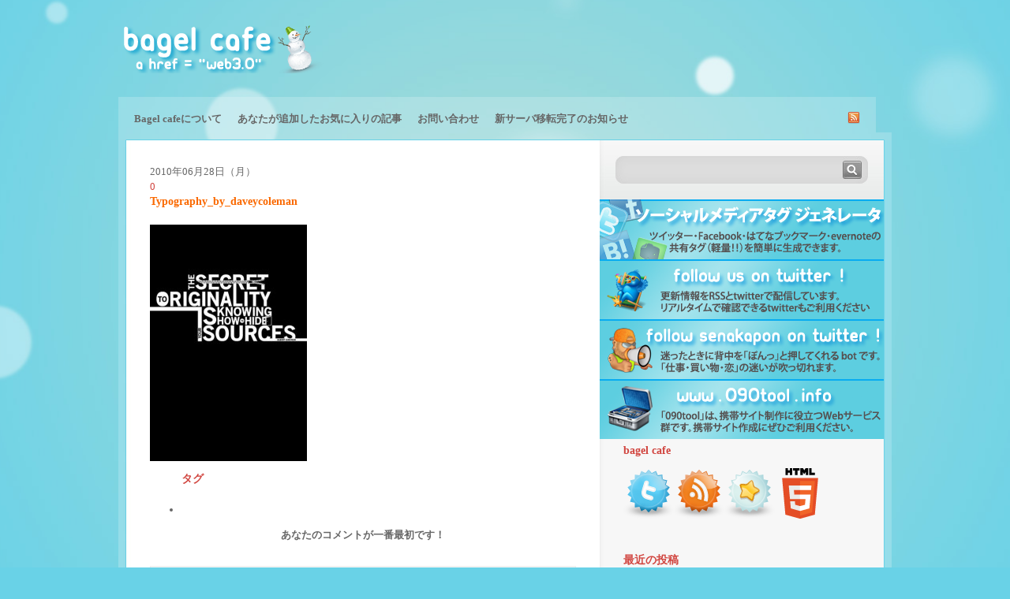

--- FILE ---
content_type: text/html; charset=UTF-8
request_url: https://www.bagel-cafe.info/2010/06/28/4250/typography_by_daveycoleman
body_size: 9158
content:
<!DOCTYPE html PUBLIC "-//W3C//DTD XHTML 1.0 Transitional//EN" "http://www.w3.org/TR/xhtml1/DTD/xhtml1-transitional.dtd">
<html xmlns="http://www.w3.org/1999/xhtml" xml:lang="en" lang="ja">
<head>
<meta http-equiv="Content-Type" content="text/html; charset=UTF-8" />
<!-- <link rel="stylesheet" href="https://www.bagel-cafe.info/wp-content/themes/glassical/style.css" type="text/css" media="screen" /> -->
<link rel="stylesheet" type="text/css" href="//www.bagel-cafe.info/wp-content/cache/wpfc-minified/99odiszs/f8xhx.css" media="screen"/>
<link rel="alternate" type="application/rss+xml" title="RSS 2.0" href="https://www.bagel-cafe.info/feed" />
<link rel="alternate" type="text/xml" title="RSS .92" href="https://www.bagel-cafe.info/feed/rss" />
<link rel="alternate" type="application/atom+xml" title="Atom 0.3" href="https://www.bagel-cafe.info/feed/atom" />
<link rel="pingback" href="https://www.bagel-cafe.info/xmlrpc.php" />
<link rel='archives' title='2012年6月' href='https://www.bagel-cafe.info/2012/06' />
<link rel='archives' title='2012年4月' href='https://www.bagel-cafe.info/2012/04' />
<link rel='archives' title='2012年3月' href='https://www.bagel-cafe.info/2012/03' />
<link rel='archives' title='2012年2月' href='https://www.bagel-cafe.info/2012/02' />
<link rel='archives' title='2012年1月' href='https://www.bagel-cafe.info/2012/01' />
<link rel='archives' title='2011年3月' href='https://www.bagel-cafe.info/2011/03' />
<link rel='archives' title='2011年2月' href='https://www.bagel-cafe.info/2011/02' />
<link rel='archives' title='2011年1月' href='https://www.bagel-cafe.info/2011/01' />
<link rel='archives' title='2010年12月' href='https://www.bagel-cafe.info/2010/12' />
<link rel='archives' title='2010年11月' href='https://www.bagel-cafe.info/2010/11' />
<link rel='archives' title='2010年10月' href='https://www.bagel-cafe.info/2010/10' />
<link rel='archives' title='2010年9月' href='https://www.bagel-cafe.info/2010/09' />
<link rel='archives' title='2010年8月' href='https://www.bagel-cafe.info/2010/08' />
<link rel='archives' title='2010年7月' href='https://www.bagel-cafe.info/2010/07' />
<link rel='archives' title='2010年6月' href='https://www.bagel-cafe.info/2010/06' />
<link rel='archives' title='2010年5月' href='https://www.bagel-cafe.info/2010/05' />
<link rel='archives' title='2010年4月' href='https://www.bagel-cafe.info/2010/04' />
<!-- All in One SEO 4.3.9 - aioseo.com -->
<title>Typography_by_daveycoleman | bagel cafe</title>
<meta name="robots" content="max-image-preview:large" />
<link rel="canonical" href="https://www.bagel-cafe.info/2010/06/28/4250/typography_by_daveycoleman" />
<meta name="generator" content="All in One SEO (AIOSEO) 4.3.9" />
<meta property="og:locale" content="ja_JP" />
<meta property="og:site_name" content="bagel cafe | webと海外webデザインの流行をキャッチ！できてるかな！？" />
<meta property="og:type" content="article" />
<meta property="og:title" content="Typography_by_daveycoleman | bagel cafe" />
<meta property="og:url" content="https://www.bagel-cafe.info/2010/06/28/4250/typography_by_daveycoleman" />
<meta property="article:published_time" content="2010-06-28T13:32:57+00:00" />
<meta property="article:modified_time" content="2010-06-28T13:32:57+00:00" />
<meta name="twitter:card" content="summary" />
<meta name="twitter:title" content="Typography_by_daveycoleman | bagel cafe" />
<script type="application/ld+json" class="aioseo-schema">
{"@context":"https:\/\/schema.org","@graph":[{"@type":"BreadcrumbList","@id":"https:\/\/www.bagel-cafe.info\/2010\/06\/28\/4250\/typography_by_daveycoleman#breadcrumblist","itemListElement":[{"@type":"ListItem","@id":"https:\/\/www.bagel-cafe.info\/#listItem","position":1,"item":{"@type":"WebPage","@id":"https:\/\/www.bagel-cafe.info\/","name":"\u30db\u30fc\u30e0","description":"web\u3068\u6d77\u5916web\u30c7\u30b6\u30a4\u30f3\u306e\u6d41\u884c\u3092\u30ad\u30e3\u30c3\u30c1\uff01\u3067\u304d\u3066\u308b\u304b\u306a\uff01\uff1f","url":"https:\/\/www.bagel-cafe.info\/"},"nextItem":"https:\/\/www.bagel-cafe.info\/2010\/06\/28\/4250\/typography_by_daveycoleman#listItem"},{"@type":"ListItem","@id":"https:\/\/www.bagel-cafe.info\/2010\/06\/28\/4250\/typography_by_daveycoleman#listItem","position":2,"item":{"@type":"WebPage","@id":"https:\/\/www.bagel-cafe.info\/2010\/06\/28\/4250\/typography_by_daveycoleman","name":"Typography_by_daveycoleman","url":"https:\/\/www.bagel-cafe.info\/2010\/06\/28\/4250\/typography_by_daveycoleman"},"previousItem":"https:\/\/www.bagel-cafe.info\/#listItem"}]},{"@type":"ItemPage","@id":"https:\/\/www.bagel-cafe.info\/2010\/06\/28\/4250\/typography_by_daveycoleman#itempage","url":"https:\/\/www.bagel-cafe.info\/2010\/06\/28\/4250\/typography_by_daveycoleman","name":"Typography_by_daveycoleman | bagel cafe","inLanguage":"ja","isPartOf":{"@id":"https:\/\/www.bagel-cafe.info\/#website"},"breadcrumb":{"@id":"https:\/\/www.bagel-cafe.info\/2010\/06\/28\/4250\/typography_by_daveycoleman#breadcrumblist"},"author":{"@id":"https:\/\/www.bagel-cafe.info\/author\/admin#author"},"creator":{"@id":"https:\/\/www.bagel-cafe.info\/author\/admin#author"},"datePublished":"2010-06-28T13:32:57+09:00","dateModified":"2010-06-28T13:32:57+09:00"},{"@type":"Organization","@id":"https:\/\/www.bagel-cafe.info\/#organization","name":"bagel cafe","url":"https:\/\/www.bagel-cafe.info\/"},{"@type":"Person","@id":"https:\/\/www.bagel-cafe.info\/author\/admin#author","url":"https:\/\/www.bagel-cafe.info\/author\/admin","name":"admin","image":{"@type":"ImageObject","@id":"https:\/\/www.bagel-cafe.info\/2010\/06\/28\/4250\/typography_by_daveycoleman#authorImage","url":"https:\/\/secure.gravatar.com\/avatar\/5419ee369e3ce08ad3a8ad8583f0df6e?s=96&d=mm&r=g","width":96,"height":96,"caption":"admin"}},{"@type":"WebSite","@id":"https:\/\/www.bagel-cafe.info\/#website","url":"https:\/\/www.bagel-cafe.info\/","name":"bagel cafe","description":"web\u3068\u6d77\u5916web\u30c7\u30b6\u30a4\u30f3\u306e\u6d41\u884c\u3092\u30ad\u30e3\u30c3\u30c1\uff01\u3067\u304d\u3066\u308b\u304b\u306a\uff01\uff1f","inLanguage":"ja","publisher":{"@id":"https:\/\/www.bagel-cafe.info\/#organization"}}]}
</script>
<!-- All in One SEO -->
<link rel='dns-prefetch' href='//s.w.org' />
<link rel='dns-prefetch' href='//v0.wordpress.com' />
<link rel="alternate" type="application/rss+xml" title="bagel cafe &raquo; Typography_by_daveycoleman のコメントのフィード" href="https://www.bagel-cafe.info/2010/06/28/4250/typography_by_daveycoleman/feed" />
<script type="text/javascript">
window._wpemojiSettings = {"baseUrl":"https:\/\/s.w.org\/images\/core\/emoji\/14.0.0\/72x72\/","ext":".png","svgUrl":"https:\/\/s.w.org\/images\/core\/emoji\/14.0.0\/svg\/","svgExt":".svg","source":{"concatemoji":"https:\/\/www.bagel-cafe.info\/wp-includes\/js\/wp-emoji-release.min.js?ver=6.0.5"}};
/*! This file is auto-generated */
!function(e,a,t){var n,r,o,i=a.createElement("canvas"),p=i.getContext&&i.getContext("2d");function s(e,t){var a=String.fromCharCode,e=(p.clearRect(0,0,i.width,i.height),p.fillText(a.apply(this,e),0,0),i.toDataURL());return p.clearRect(0,0,i.width,i.height),p.fillText(a.apply(this,t),0,0),e===i.toDataURL()}function c(e){var t=a.createElement("script");t.src=e,t.defer=t.type="text/javascript",a.getElementsByTagName("head")[0].appendChild(t)}for(o=Array("flag","emoji"),t.supports={everything:!0,everythingExceptFlag:!0},r=0;r<o.length;r++)t.supports[o[r]]=function(e){if(!p||!p.fillText)return!1;switch(p.textBaseline="top",p.font="600 32px Arial",e){case"flag":return s([127987,65039,8205,9895,65039],[127987,65039,8203,9895,65039])?!1:!s([55356,56826,55356,56819],[55356,56826,8203,55356,56819])&&!s([55356,57332,56128,56423,56128,56418,56128,56421,56128,56430,56128,56423,56128,56447],[55356,57332,8203,56128,56423,8203,56128,56418,8203,56128,56421,8203,56128,56430,8203,56128,56423,8203,56128,56447]);case"emoji":return!s([129777,127995,8205,129778,127999],[129777,127995,8203,129778,127999])}return!1}(o[r]),t.supports.everything=t.supports.everything&&t.supports[o[r]],"flag"!==o[r]&&(t.supports.everythingExceptFlag=t.supports.everythingExceptFlag&&t.supports[o[r]]);t.supports.everythingExceptFlag=t.supports.everythingExceptFlag&&!t.supports.flag,t.DOMReady=!1,t.readyCallback=function(){t.DOMReady=!0},t.supports.everything||(n=function(){t.readyCallback()},a.addEventListener?(a.addEventListener("DOMContentLoaded",n,!1),e.addEventListener("load",n,!1)):(e.attachEvent("onload",n),a.attachEvent("onreadystatechange",function(){"complete"===a.readyState&&t.readyCallback()})),(e=t.source||{}).concatemoji?c(e.concatemoji):e.wpemoji&&e.twemoji&&(c(e.twemoji),c(e.wpemoji)))}(window,document,window._wpemojiSettings);
</script>
<style type="text/css">
img.wp-smiley,
img.emoji {
display: inline !important;
border: none !important;
box-shadow: none !important;
height: 1em !important;
width: 1em !important;
margin: 0 0.07em !important;
vertical-align: -0.1em !important;
background: none !important;
padding: 0 !important;
}
</style>
<!-- <link rel='stylesheet' id='wp-block-library-css'  href='https://www.bagel-cafe.info/wp-includes/css/dist/block-library/style.min.css?ver=6.0.5' type='text/css' media='all' /> -->
<link rel="stylesheet" type="text/css" href="//www.bagel-cafe.info/wp-content/cache/wpfc-minified/qk8t3yhg/f8xhx.css" media="all"/>
<style id='wp-block-library-inline-css' type='text/css'>
.has-text-align-justify{text-align:justify;}
</style>
<!-- <link rel='stylesheet' id='mediaelement-css'  href='https://www.bagel-cafe.info/wp-includes/js/mediaelement/mediaelementplayer-legacy.min.css?ver=4.2.16' type='text/css' media='all' /> -->
<!-- <link rel='stylesheet' id='wp-mediaelement-css'  href='https://www.bagel-cafe.info/wp-includes/js/mediaelement/wp-mediaelement.min.css?ver=6.0.5' type='text/css' media='all' /> -->
<link rel="stylesheet" type="text/css" href="//www.bagel-cafe.info/wp-content/cache/wpfc-minified/8krzeuye/f8xhx.css" media="all"/>
<style id='global-styles-inline-css' type='text/css'>
body{--wp--preset--color--black: #000000;--wp--preset--color--cyan-bluish-gray: #abb8c3;--wp--preset--color--white: #ffffff;--wp--preset--color--pale-pink: #f78da7;--wp--preset--color--vivid-red: #cf2e2e;--wp--preset--color--luminous-vivid-orange: #ff6900;--wp--preset--color--luminous-vivid-amber: #fcb900;--wp--preset--color--light-green-cyan: #7bdcb5;--wp--preset--color--vivid-green-cyan: #00d084;--wp--preset--color--pale-cyan-blue: #8ed1fc;--wp--preset--color--vivid-cyan-blue: #0693e3;--wp--preset--color--vivid-purple: #9b51e0;--wp--preset--gradient--vivid-cyan-blue-to-vivid-purple: linear-gradient(135deg,rgba(6,147,227,1) 0%,rgb(155,81,224) 100%);--wp--preset--gradient--light-green-cyan-to-vivid-green-cyan: linear-gradient(135deg,rgb(122,220,180) 0%,rgb(0,208,130) 100%);--wp--preset--gradient--luminous-vivid-amber-to-luminous-vivid-orange: linear-gradient(135deg,rgba(252,185,0,1) 0%,rgba(255,105,0,1) 100%);--wp--preset--gradient--luminous-vivid-orange-to-vivid-red: linear-gradient(135deg,rgba(255,105,0,1) 0%,rgb(207,46,46) 100%);--wp--preset--gradient--very-light-gray-to-cyan-bluish-gray: linear-gradient(135deg,rgb(238,238,238) 0%,rgb(169,184,195) 100%);--wp--preset--gradient--cool-to-warm-spectrum: linear-gradient(135deg,rgb(74,234,220) 0%,rgb(151,120,209) 20%,rgb(207,42,186) 40%,rgb(238,44,130) 60%,rgb(251,105,98) 80%,rgb(254,248,76) 100%);--wp--preset--gradient--blush-light-purple: linear-gradient(135deg,rgb(255,206,236) 0%,rgb(152,150,240) 100%);--wp--preset--gradient--blush-bordeaux: linear-gradient(135deg,rgb(254,205,165) 0%,rgb(254,45,45) 50%,rgb(107,0,62) 100%);--wp--preset--gradient--luminous-dusk: linear-gradient(135deg,rgb(255,203,112) 0%,rgb(199,81,192) 50%,rgb(65,88,208) 100%);--wp--preset--gradient--pale-ocean: linear-gradient(135deg,rgb(255,245,203) 0%,rgb(182,227,212) 50%,rgb(51,167,181) 100%);--wp--preset--gradient--electric-grass: linear-gradient(135deg,rgb(202,248,128) 0%,rgb(113,206,126) 100%);--wp--preset--gradient--midnight: linear-gradient(135deg,rgb(2,3,129) 0%,rgb(40,116,252) 100%);--wp--preset--duotone--dark-grayscale: url('#wp-duotone-dark-grayscale');--wp--preset--duotone--grayscale: url('#wp-duotone-grayscale');--wp--preset--duotone--purple-yellow: url('#wp-duotone-purple-yellow');--wp--preset--duotone--blue-red: url('#wp-duotone-blue-red');--wp--preset--duotone--midnight: url('#wp-duotone-midnight');--wp--preset--duotone--magenta-yellow: url('#wp-duotone-magenta-yellow');--wp--preset--duotone--purple-green: url('#wp-duotone-purple-green');--wp--preset--duotone--blue-orange: url('#wp-duotone-blue-orange');--wp--preset--font-size--small: 13px;--wp--preset--font-size--medium: 20px;--wp--preset--font-size--large: 36px;--wp--preset--font-size--x-large: 42px;}.has-black-color{color: var(--wp--preset--color--black) !important;}.has-cyan-bluish-gray-color{color: var(--wp--preset--color--cyan-bluish-gray) !important;}.has-white-color{color: var(--wp--preset--color--white) !important;}.has-pale-pink-color{color: var(--wp--preset--color--pale-pink) !important;}.has-vivid-red-color{color: var(--wp--preset--color--vivid-red) !important;}.has-luminous-vivid-orange-color{color: var(--wp--preset--color--luminous-vivid-orange) !important;}.has-luminous-vivid-amber-color{color: var(--wp--preset--color--luminous-vivid-amber) !important;}.has-light-green-cyan-color{color: var(--wp--preset--color--light-green-cyan) !important;}.has-vivid-green-cyan-color{color: var(--wp--preset--color--vivid-green-cyan) !important;}.has-pale-cyan-blue-color{color: var(--wp--preset--color--pale-cyan-blue) !important;}.has-vivid-cyan-blue-color{color: var(--wp--preset--color--vivid-cyan-blue) !important;}.has-vivid-purple-color{color: var(--wp--preset--color--vivid-purple) !important;}.has-black-background-color{background-color: var(--wp--preset--color--black) !important;}.has-cyan-bluish-gray-background-color{background-color: var(--wp--preset--color--cyan-bluish-gray) !important;}.has-white-background-color{background-color: var(--wp--preset--color--white) !important;}.has-pale-pink-background-color{background-color: var(--wp--preset--color--pale-pink) !important;}.has-vivid-red-background-color{background-color: var(--wp--preset--color--vivid-red) !important;}.has-luminous-vivid-orange-background-color{background-color: var(--wp--preset--color--luminous-vivid-orange) !important;}.has-luminous-vivid-amber-background-color{background-color: var(--wp--preset--color--luminous-vivid-amber) !important;}.has-light-green-cyan-background-color{background-color: var(--wp--preset--color--light-green-cyan) !important;}.has-vivid-green-cyan-background-color{background-color: var(--wp--preset--color--vivid-green-cyan) !important;}.has-pale-cyan-blue-background-color{background-color: var(--wp--preset--color--pale-cyan-blue) !important;}.has-vivid-cyan-blue-background-color{background-color: var(--wp--preset--color--vivid-cyan-blue) !important;}.has-vivid-purple-background-color{background-color: var(--wp--preset--color--vivid-purple) !important;}.has-black-border-color{border-color: var(--wp--preset--color--black) !important;}.has-cyan-bluish-gray-border-color{border-color: var(--wp--preset--color--cyan-bluish-gray) !important;}.has-white-border-color{border-color: var(--wp--preset--color--white) !important;}.has-pale-pink-border-color{border-color: var(--wp--preset--color--pale-pink) !important;}.has-vivid-red-border-color{border-color: var(--wp--preset--color--vivid-red) !important;}.has-luminous-vivid-orange-border-color{border-color: var(--wp--preset--color--luminous-vivid-orange) !important;}.has-luminous-vivid-amber-border-color{border-color: var(--wp--preset--color--luminous-vivid-amber) !important;}.has-light-green-cyan-border-color{border-color: var(--wp--preset--color--light-green-cyan) !important;}.has-vivid-green-cyan-border-color{border-color: var(--wp--preset--color--vivid-green-cyan) !important;}.has-pale-cyan-blue-border-color{border-color: var(--wp--preset--color--pale-cyan-blue) !important;}.has-vivid-cyan-blue-border-color{border-color: var(--wp--preset--color--vivid-cyan-blue) !important;}.has-vivid-purple-border-color{border-color: var(--wp--preset--color--vivid-purple) !important;}.has-vivid-cyan-blue-to-vivid-purple-gradient-background{background: var(--wp--preset--gradient--vivid-cyan-blue-to-vivid-purple) !important;}.has-light-green-cyan-to-vivid-green-cyan-gradient-background{background: var(--wp--preset--gradient--light-green-cyan-to-vivid-green-cyan) !important;}.has-luminous-vivid-amber-to-luminous-vivid-orange-gradient-background{background: var(--wp--preset--gradient--luminous-vivid-amber-to-luminous-vivid-orange) !important;}.has-luminous-vivid-orange-to-vivid-red-gradient-background{background: var(--wp--preset--gradient--luminous-vivid-orange-to-vivid-red) !important;}.has-very-light-gray-to-cyan-bluish-gray-gradient-background{background: var(--wp--preset--gradient--very-light-gray-to-cyan-bluish-gray) !important;}.has-cool-to-warm-spectrum-gradient-background{background: var(--wp--preset--gradient--cool-to-warm-spectrum) !important;}.has-blush-light-purple-gradient-background{background: var(--wp--preset--gradient--blush-light-purple) !important;}.has-blush-bordeaux-gradient-background{background: var(--wp--preset--gradient--blush-bordeaux) !important;}.has-luminous-dusk-gradient-background{background: var(--wp--preset--gradient--luminous-dusk) !important;}.has-pale-ocean-gradient-background{background: var(--wp--preset--gradient--pale-ocean) !important;}.has-electric-grass-gradient-background{background: var(--wp--preset--gradient--electric-grass) !important;}.has-midnight-gradient-background{background: var(--wp--preset--gradient--midnight) !important;}.has-small-font-size{font-size: var(--wp--preset--font-size--small) !important;}.has-medium-font-size{font-size: var(--wp--preset--font-size--medium) !important;}.has-large-font-size{font-size: var(--wp--preset--font-size--large) !important;}.has-x-large-font-size{font-size: var(--wp--preset--font-size--x-large) !important;}
</style>
<!-- <link rel='stylesheet' id='jetpack_css-css'  href='https://www.bagel-cafe.info/wp-content/plugins/jetpack/css/jetpack.css?ver=12.0.1' type='text/css' media='all' /> -->
<link rel="stylesheet" type="text/css" href="//www.bagel-cafe.info/wp-content/cache/wpfc-minified/2f9wmvp4/f8xhx.css" media="all"/>
<link rel="https://api.w.org/" href="https://www.bagel-cafe.info/wp-json/" /><link rel="alternate" type="application/json" href="https://www.bagel-cafe.info/wp-json/wp/v2/media/4303" /><link rel="EditURI" type="application/rsd+xml" title="RSD" href="https://www.bagel-cafe.info/xmlrpc.php?rsd" />
<link rel="wlwmanifest" type="application/wlwmanifest+xml" href="https://www.bagel-cafe.info/wp-includes/wlwmanifest.xml" /> 
<meta name="generator" content="WordPress 6.0.5" />
<link rel='shortlink' href='https://wp.me/aSKDi-17p' />
<link rel="alternate" type="application/json+oembed" href="https://www.bagel-cafe.info/wp-json/oembed/1.0/embed?url=https%3A%2F%2Fwww.bagel-cafe.info%2F2010%2F06%2F28%2F4250%2Ftypography_by_daveycoleman" />
<link rel="alternate" type="text/xml+oembed" href="https://www.bagel-cafe.info/wp-json/oembed/1.0/embed?url=https%3A%2F%2Fwww.bagel-cafe.info%2F2010%2F06%2F28%2F4250%2Ftypography_by_daveycoleman&#038;format=xml" />
<style>img#wpstats{display:none}</style>
<link rel="shortcut icon" href="https://www.bagel-cafe.info/favicon.ico">
</head>
<body id="mainBody">
<div id="pagewidth" class="clearfix">
<div id="header">
<div class="logo">
<a href="/"></a>
</div>
<div class="ad">
<script type="text/javascript"><!--
google_ad_client = "ca-pub-8771225142961583";
/* 468x60, 作成済み 10/02/22 */
google_ad_slot = "6702539400";
google_ad_width = 468;
google_ad_height = 60;
//-->
</script>
<script type="text/javascript"
src="https://pagead2.googlesyndication.com/pagead/show_ads.js">
</script>
</div>
<ul id="navigation">
<li class="page_item page-item-5"><a href="https://www.bagel-cafe.info/about-2">Bagel cafeについて</a></li>
<li class="page_item page-item-8426"><a href="https://www.bagel-cafe.info/favorite">あなたが追加したお気に入りの記事</a></li>
<li class="page_item page-item-33"><a href="https://www.bagel-cafe.info/%e3%81%8a%e5%95%8f%e3%81%84%e5%90%88%e3%82%8f%e3%81%9b">お問い合わせ</a></li>
<li class="page_item page-item-88 page_item_has_children"><a href="https://www.bagel-cafe.info/%e6%96%b0%e3%82%b5%e3%83%bc%e3%83%90%e7%a7%bb%e8%bb%a2%e5%ae%8c%e4%ba%86%e3%81%ae%e3%81%8a%e7%9f%a5%e3%82%89%e3%81%9b">新サーバ移転完了のお知らせ</a>
<ul class='children'>
<li class="page_item page-item-2644"><a href="https://www.bagel-cafe.info/%e6%96%b0%e3%82%b5%e3%83%bc%e3%83%90%e7%a7%bb%e8%bb%a2%e5%ae%8c%e4%ba%86%e3%81%ae%e3%81%8a%e7%9f%a5%e3%82%89%e3%81%9b/%e4%bb%a5%e5%89%8d%e3%81%ae%e8%a8%98%e4%ba%8b%e3%81%af%e7%a7%bb%e5%8b%95%e3%81%95%e3%82%8c%e3%81%be%e3%81%97%e3%81%9f">以前の記事は以下のリンクからご利用ください</a></li>
</ul>
</li>
<li class="rss"><a href="https://www.bagel-cafe.info/feed"><img src="https://www.bagel-cafe.info/wp-content/themes/glassical/images/rss.png" alt="RSS" width="16" height="16" /></a></li>
</ul>
</div>
<div id="content">
<div id="left">
<div class="post-4303 attachment type-attachment status-inherit hentry" id="post-4303">
<div class="meta">
2010年06月28日（月）
</div>
<div class="comment_count"><a href="https://www.bagel-cafe.info/2010/06/28/4250/typography_by_daveycoleman#respond">0</a></div>
<h1><a href="https://www.bagel-cafe.info/2010/06/28/4250/typography_by_daveycoleman" rel="bookmark" title="Permanent Link to Typography_by_daveycoleman">Typography_by_daveycoleman</a></h1>
<div class="body">
<p class="attachment"><a href='https://www.bagel-cafe.info/wp-content/uploads/2010/06/Typography_by_daveycoleman.jpg'><img width="199" height="300" src="https://www.bagel-cafe.info/wp-content/uploads/2010/06/Typography_by_daveycoleman-199x300.jpg" class="attachment-medium size-medium" alt="" loading="lazy" srcset="https://www.bagel-cafe.info/wp-content/uploads/2010/06/Typography_by_daveycoleman-199x300.jpg 199w, https://www.bagel-cafe.info/wp-content/uploads/2010/06/Typography_by_daveycoleman.jpg 400w" sizes="(max-width: 199px) 100vw, 199px" /></a></p>
<script type="text/javascript"><!--
google_ad_client = "ca-pub-8771225142961583";
/* bagel-cafe */
google_ad_slot = "4213988715";
google_ad_width = 336;
google_ad_height = 280;
//-->
</script>
<script type="text/javascript"
src="http://pagead2.googlesyndication.com/pagead/show_ads.js">
</script>
</div>
<div class="postinfo">
<ul class="post-categories">
<h2>タグ</h2>
<li>
</li>
</ul>
</div>
</div>
<div id="comments">
<!-- If comments are open, but there are no comments. -->
<p class="notice">あなたのコメントが一番最初です！</p>
<div id="respond" class="clearfix">
<h2>コメントをご入力ください</h2>
<div class="cancel-comment-reply">
<small><a rel="nofollow" id="cancel-comment-reply-link" href="/2010/06/28/4250/typography_by_daveycoleman#respond" style="display:none;">返信をキャンセルする。</a></small>
</div>
<form action="http://www.bagel-cafe.info/wp-comments-post.php" method="post" class="form clearfix">
<p>
<label for="author">お名前 <small>(Required, never displayed)</small></label>
<input type="text" name="author" id="author" value="Your Name" tabindex="1" class="tf" />
</p>
<p>
<label for="email">メール <small>(Required, never displayed)</small></label>
<input type="text" name="email" id="email" value="Your Email" tabindex="2" class="tf" />
</p>
<p>
<label for="url"><abbr title="Uniform Resource Identifier">URL</abbr></label>
<input type="text" name="url" id="url" value="Your Website" tabindex="3" class="tf" />
</p>
<p>
<label for="comment">コメント</label>
<textarea name="comment" id="comment" rows="10" cols="10" tabindex="4" class="tf"></textarea>
</p>
<p>
<label for="submit">&nbsp;</label>
<input name="submit" type="submit" id="submit" tabindex="5" class="submit" value="送信" />
<input type='hidden' name='comment_post_ID' value='4303' id='comment_post_ID' />
<input type='hidden' name='comment_parent' id='comment_parent' value='0' />
</p>
<p style="display: none;"><input type="hidden" id="akismet_comment_nonce" name="akismet_comment_nonce" value="84299f5e03" /></p><p style="display: none !important;"><label>&#916;<textarea name="ak_hp_textarea" cols="45" rows="8" maxlength="100"></textarea></label><input type="hidden" id="ak_js_1" name="ak_js" value="219"/><script>document.getElementById( "ak_js_1" ).setAttribute( "value", ( new Date() ).getTime() );</script></p>							
</form>
</div>
</div>				
			</div>
<div id="right">
<ul id="sidebar">
<li class="widget">
<div class="search_widget">
<form method="get" id="searchform" action="https://www.bagel-cafe.info/">
<input type="text" value="" name="s" id="s" />
<input type="submit" name="" value="" id="sb" />
</form>
<!--<a href="#" class="feedbutton"></a>-->
</div>
</li>
<li class="follow">
<a href="http://www.090tool.info/social/"><img src="https://www.bagel-cafe.info/social.png"></a>
</li>
<li class="follow2">
<a href="https://twitter.com/bagel_cafe/"><img src="https://www.bagel-cafe.info/twitterf.png"></a>
</li>
<li class="follow3">
<a href="https://www.bagel-cafe.info/bot/"><img src="https://www.bagel-cafe.info/followsenaka.png"></a>
</li>
<li class="follow3">
<a href="http://www.090tool.info/"><img src="https://www.bagel-cafe.info/090tool.png"></a>
</li>
<li id="text-3" class="widget widget_text"><h2 class="widgettitle">bagel cafe</h2>
<div class="textwidget"><p><a href="https://twitter.com/bagel_cafe/"><img src="https://www.bagel-cafe.info/twitter.png" /></a><a href="https://www.bagel-cafe.info/feed"><img src="https://www.bagel-cafe.info/feed.png" /></a><a class="addthis_button" href="https://www.addthis.com/bookmark.php?v=250&amp;username=bagelcafe"><img src="https://www.bagel-cafe.info/add.png" /></a><script type="text/javascript" src="https://s7.addthis.com/js/250/addthis_widget.js#username=bagelcafe"></script><img src="https://www.bagel-cafe.info/HTML5_Logo_64.png" /></p>
</div>
</li>
<li id="recent-posts-3" class="widget widget_recent_entries">
<h2 class="widgettitle">最近の投稿</h2>
<ul>
<li>
<a href="https://www.bagel-cafe.info/2012/06/25/11872">クールなソーシャルアイコンセットパック 2012</a>
</li>
<li>
<a href="https://www.bagel-cafe.info/2012/04/30/11867">bbpressをスタンドアローンで運用する</a>
</li>
<li>
<a href="https://www.bagel-cafe.info/2012/03/23/11857">アフィリアス（Afilias）によって停止されたinfoドメインが復活するまでの記録</a>
</li>
<li>
<a href="https://www.bagel-cafe.info/2012/03/21/11853">phpbbの画像入れ替えを反映させる方法</a>
</li>
<li>
<a href="https://www.bagel-cafe.info/2012/03/12/11802">生命感あふれる野生動物の壁紙50種類 HD</a>
</li>
<li>
<a href="https://www.bagel-cafe.info/2012/03/02/11798">CSS3で作る、クールな縦アコーディオンメニュー</a>
</li>
<li>
<a href="https://www.bagel-cafe.info/2012/03/02/11773">かわいいイラスト壁紙20選</a>
</li>
<li>
<a href="https://www.bagel-cafe.info/2012/02/29/11739">美しいロゴデザイン31選</a>
</li>
<li>
<a href="https://www.bagel-cafe.info/2012/02/28/11641">スィートなデスクトップ壁紙95種類</a>
</li>
<li>
<a href="https://www.bagel-cafe.info/2012/01/13/11638">様々なPhotoshopブラシの詰め合わせ</a>
</li>
<li>
<a href="https://www.bagel-cafe.info/2012/01/12/11633">SEOの各技術の関連性を一覧にしたインフォグラフィック</a>
</li>
<li>
<a href="https://www.bagel-cafe.info/2012/01/10/11623">クリエイティブなロゴデザイン25種類</a>
</li>
<li>
<a href="https://www.bagel-cafe.info/2012/01/10/11620">ブログ更新について</a>
</li>
<li>
<a href="https://www.bagel-cafe.info/2011/03/26/11613">ブログの更新について</a>
</li>
<li>
<a href="https://www.bagel-cafe.info/2011/03/10/11607">フォームまわりのデザインに使えそうな、フォームエレメントパック</a>
</li>
</ul>
</li>
<li id="categories-3" class="widget widget_categories"><h2 class="widgettitle">カテゴリー</h2>
<ul>
<li class="cat-item cat-item-3"><a href="https://www.bagel-cafe.info/category/web">web</a>
<ul class='children'>
<li class="cat-item cat-item-33"><a href="https://www.bagel-cafe.info/category/web/ajax">ajax</a>
</li>
<li class="cat-item cat-item-39"><a href="https://www.bagel-cafe.info/category/web/api">API</a>
</li>
<li class="cat-item cat-item-18"><a href="https://www.bagel-cafe.info/category/web/cms">CMS</a>
</li>
<li class="cat-item cat-item-21"><a href="https://www.bagel-cafe.info/category/web/css">CSS</a>
</li>
<li class="cat-item cat-item-22"><a href="https://www.bagel-cafe.info/category/web/flash">flash</a>
</li>
<li class="cat-item cat-item-20"><a href="https://www.bagel-cafe.info/category/web/illustrator">Illustrator</a>
</li>
<li class="cat-item cat-item-8"><a href="https://www.bagel-cafe.info/category/web/iphone">iPhone</a>
</li>
<li class="cat-item cat-item-9"><a href="https://www.bagel-cafe.info/category/web/photoshop">Photoshop</a>
</li>
<li class="cat-item cat-item-35"><a href="https://www.bagel-cafe.info/category/web/php-web">php</a>
</li>
<li class="cat-item cat-item-26"><a href="https://www.bagel-cafe.info/category/web/twitter">Twitter</a>
</li>
<li class="cat-item cat-item-34"><a href="https://www.bagel-cafe.info/category/web/web%e3%81%ae%e7%ae%a1%e7%90%86">webの管理</a>
</li>
<li class="cat-item cat-item-19"><a href="https://www.bagel-cafe.info/category/web/wordpress">WordPress</a>
<ul class='children'>
<li class="cat-item cat-item-37"><a href="https://www.bagel-cafe.info/category/web/wordpress/wordpress3-0-wordpress-web">WordPress3.0</a>
</li>
</ul>
</li>
<li class="cat-item cat-item-4"><a href="https://www.bagel-cafe.info/category/web/%e3%82%a2%e3%82%a4%e3%82%b3%e3%83%b3">アイコン</a>
</li>
<li class="cat-item cat-item-5"><a href="https://www.bagel-cafe.info/category/web/%e3%83%87%e3%82%b6%e3%82%a4%e3%83%b3">デザイン</a>
</li>
<li class="cat-item cat-item-38"><a href="https://www.bagel-cafe.info/category/web/%e3%83%95%e3%82%a9%e3%83%88%e3%82%b9%e3%83%88%e3%83%83%e3%82%af">フォトストック</a>
</li>
<li class="cat-item cat-item-6"><a href="https://www.bagel-cafe.info/category/web/%e3%83%95%e3%82%a9%e3%83%b3%e3%83%88">フォント</a>
</li>
<li class="cat-item cat-item-16"><a href="https://www.bagel-cafe.info/category/web/%e3%83%ad%e3%82%b4">ロゴ</a>
</li>
</ul>
</li>
<li class="cat-item cat-item-36"><a href="https://www.bagel-cafe.info/category/%e3%82%bd%e3%83%95%e3%83%88%e3%82%a6%e3%82%a7%e3%82%a2">ソフトウェア</a>
</li>
<li class="cat-item cat-item-23"><a href="https://www.bagel-cafe.info/category/%e5%a3%81%e7%b4%99">壁紙</a>
</li>
<li class="cat-item cat-item-1"><a href="https://www.bagel-cafe.info/category/%e6%9c%aa%e5%88%86%e9%a1%9e">未分類</a>
</li>
<li class="cat-item cat-item-17"><a href="https://www.bagel-cafe.info/category/%e9%81%8b%e7%94%a8%e6%83%85%e5%a0%b1">運用情報</a>
</li>
</ul>
</li>
<li id="archives-3" class="widget widget_archive"><h2 class="widgettitle">アーカイブ</h2>
<ul>
<li><a href='https://www.bagel-cafe.info/2012/06'>2012年6月</a>&nbsp;(1)</li>
<li><a href='https://www.bagel-cafe.info/2012/04'>2012年4月</a>&nbsp;(1)</li>
<li><a href='https://www.bagel-cafe.info/2012/03'>2012年3月</a>&nbsp;(5)</li>
<li><a href='https://www.bagel-cafe.info/2012/02'>2012年2月</a>&nbsp;(2)</li>
<li><a href='https://www.bagel-cafe.info/2012/01'>2012年1月</a>&nbsp;(4)</li>
<li><a href='https://www.bagel-cafe.info/2011/03'>2011年3月</a>&nbsp;(8)</li>
<li><a href='https://www.bagel-cafe.info/2011/02'>2011年2月</a>&nbsp;(22)</li>
<li><a href='https://www.bagel-cafe.info/2011/01'>2011年1月</a>&nbsp;(22)</li>
<li><a href='https://www.bagel-cafe.info/2010/12'>2010年12月</a>&nbsp;(39)</li>
<li><a href='https://www.bagel-cafe.info/2010/11'>2010年11月</a>&nbsp;(36)</li>
<li><a href='https://www.bagel-cafe.info/2010/10'>2010年10月</a>&nbsp;(40)</li>
<li><a href='https://www.bagel-cafe.info/2010/09'>2010年9月</a>&nbsp;(45)</li>
<li><a href='https://www.bagel-cafe.info/2010/08'>2010年8月</a>&nbsp;(56)</li>
<li><a href='https://www.bagel-cafe.info/2010/07'>2010年7月</a>&nbsp;(63)</li>
<li><a href='https://www.bagel-cafe.info/2010/06'>2010年6月</a>&nbsp;(56)</li>
<li><a href='https://www.bagel-cafe.info/2010/05'>2010年5月</a>&nbsp;(81)</li>
<li><a href='https://www.bagel-cafe.info/2010/04'>2010年4月</a>&nbsp;(120)</li>
</ul>
</li>
<li id="calendar-3" class="widget widget_calendar"><h2 class="widgettitle">カレンダー</h2>
<div id="calendar_wrap" class="calendar_wrap"><table id="wp-calendar" class="wp-calendar-table">
<caption>2023年6月</caption>
<thead>
<tr>
<th scope="col" title="日曜日">日</th>
<th scope="col" title="月曜日">月</th>
<th scope="col" title="火曜日">火</th>
<th scope="col" title="水曜日">水</th>
<th scope="col" title="木曜日">木</th>
<th scope="col" title="金曜日">金</th>
<th scope="col" title="土曜日">土</th>
</tr>
</thead>
<tbody>
<tr>
<td colspan="4" class="pad">&nbsp;</td><td>1</td><td>2</td><td>3</td>
</tr>
<tr>
<td>4</td><td>5</td><td>6</td><td>7</td><td>8</td><td>9</td><td>10</td>
</tr>
<tr>
<td id="today">11</td><td>12</td><td>13</td><td>14</td><td>15</td><td>16</td><td>17</td>
</tr>
<tr>
<td>18</td><td>19</td><td>20</td><td>21</td><td>22</td><td>23</td><td>24</td>
</tr>
<tr>
<td>25</td><td>26</td><td>27</td><td>28</td><td>29</td><td>30</td>
<td class="pad" colspan="1">&nbsp;</td>
</tr>
</tbody>
</table><nav aria-label="前と次の月" class="wp-calendar-nav">
<span class="wp-calendar-nav-prev"><a href="https://www.bagel-cafe.info/2012/06">&laquo; 6月</a></span>
<span class="pad">&nbsp;</span>
<span class="wp-calendar-nav-next">&nbsp;</span>
</nav></div></li>
</ul>
<div id="creditsfix"></div>
</div>
</div>
<div id="footer"></div>
</div>
<script type="text/javascript" src="https://www.bagel-cafe.info/wp-content/themes/glassical/js/jquery-1.3.2.min.js"></script>
<script type="text/javascript" src="https://www.bagel-cafe.info/wp-content/themes/glassical/js/jquery.corner.js"></script>
<script type='text/javascript' src='https://www.bagel-cafe.info/wp-includes/js/comment-reply.min.js?ver=6.0.5' id='comment-reply-js'></script>
<script defer type='text/javascript' src='https://www.bagel-cafe.info/wp-content/plugins/akismet/_inc/akismet-frontend.js?ver=1679355814' id='akismet-frontend-js'></script>
<script src='https://stats.wp.com/e-202323.js' defer></script>
<script>
_stq = window._stq || [];
_stq.push([ 'view', {v:'ext',blog:'13048972',post:'4303',tz:'9',srv:'www.bagel-cafe.info',j:'1:12.0.1'} ]);
_stq.push([ 'clickTrackerInit', '13048972', '4303' ]);
</script>
<script type="text/javascript">
var _gaq = _gaq || [];
_gaq.push(['_setAccount', 'UA-3928165-13']);
_gaq.push(['_trackPageview']);
(function() {
var ga = document.createElement('script'); ga.type = 'text/javascript'; ga.async = true;
ga.src = ('https:' == document.location.protocol ? 'https://ssl' : 'http://www') + '.google-analytics.com/ga.js';
var s = document.getElementsByTagName('script')[0]; s.parentNode.insertBefore(ga, s);
})();
</script>
<script src='https://stats.wp.com/e-202323.js' defer></script>
<script>
_stq = window._stq || [];
_stq.push([ 'view', {v:'ext',blog:'13048972',post:'4303',tz:'9',srv:'www.bagel-cafe.info',j:'1:12.0.1'} ]);
_stq.push([ 'clickTrackerInit', '13048972', '4303' ]);
</script></body>
</html><!-- WP Fastest Cache file was created in 1.4043409824371 seconds, on 11-06-23 3:05:08 -->

--- FILE ---
content_type: text/html; charset=utf-8
request_url: https://www.google.com/recaptcha/api2/aframe
body_size: 267
content:
<!DOCTYPE HTML><html><head><meta http-equiv="content-type" content="text/html; charset=UTF-8"></head><body><script nonce="f_--KvzQG8_YsoyNsH1xvg">/** Anti-fraud and anti-abuse applications only. See google.com/recaptcha */ try{var clients={'sodar':'https://pagead2.googlesyndication.com/pagead/sodar?'};window.addEventListener("message",function(a){try{if(a.source===window.parent){var b=JSON.parse(a.data);var c=clients[b['id']];if(c){var d=document.createElement('img');d.src=c+b['params']+'&rc='+(localStorage.getItem("rc::a")?sessionStorage.getItem("rc::b"):"");window.document.body.appendChild(d);sessionStorage.setItem("rc::e",parseInt(sessionStorage.getItem("rc::e")||0)+1);localStorage.setItem("rc::h",'1768713078266');}}}catch(b){}});window.parent.postMessage("_grecaptcha_ready", "*");}catch(b){}</script></body></html>

--- FILE ---
content_type: text/css
request_url: https://www.bagel-cafe.info/wp-content/cache/wpfc-minified/99odiszs/f8xhx.css
body_size: 2982
content:
html, body
{
background-color:#69D2E7;
background-image:url(//www.bagel-cafe.info/wp-content/themes/glassical/images/bg.jpg);
background-repeat:repeat-y;
background-position:center center;
background-attachment:fixed;
width:100%;
height:100%;
margin:0;
padding:0;
font-family:メイリオ;
font-size:13px;
line-height: 1.5em;
color:#666;
text-align:center;
}
form {margin:0;padding:0;}
.ama{width:540px;}
a
{ color:#D14640;
text-decoration:none;
}
a:hover
{ }
a img
{
border:none;
}
form
{
padding:0;
margin:0;
}
input, select, textarea
{
font-family:メイリオ;
}
h1, h2, h3
{
padding:0;
font-weight:bold;
}
h1
{
font-size:14px;
color:#FA6900;
margin:0 0 20px 0;
}
h1 a { color:#FA6900; }
h2
{
font-size:14px;
color:#D14640;
margin:0 0 20px 0;
}
h3
{
font-size:14px;
color:#69D2E7;
margin:0;
}
h2 a { color:#D14640; }
h3 a { color:#69D2E7; } #pagewidth
{
width:980px;
text-align:left;
margin:0 auto;
padding:30px 0;
position:relative;
}
#header
{
float:left;
width:100%;
margin:0;
padding:0;
position:relative;
background:url(//www.bagel-cafe.info/wp-content/themes/glassical/images/header.png) bottom left no-repeat;
}
#content
{
clear:both;
float:left;
width:960px;
padding:30px 10px 0 10px;
position:relative;
background:url(//www.bagel-cafe.info/wp-content/themes/glassical/images/content.jpg) top left repeat-y;
}
#content #left
{
display:inline;
width:540px;
float:left;
margin:0 30px 0 30px;
}
#content #right
{
position:relative;
display:inline;
width:300px;
float:right;
margin:0 30px 0 30px;
}
.ads
{
width:300px;
float:left;
margin-left:-6px;
}
#footer
{
position:relative;
clear:both;
float:left;
width:100%;
background:url(//www.bagel-cafe.info/wp-content/themes/glassical/images/footer.png) top left no-repeat;
color:#fff;
padding-top:20px;
}  #header .logo
{
width:280px;
float:left;
margin-bottom:30px;
}
#header .logo a
{
float:left;
background:url(//www.bagel-cafe.info/wp-content/themes/glassical/images/logo.png) top left no-repeat;
width:270px;
height:63px; }
#header .ad
{
float:right;
}
#navigation
{
position:relative;
clear:both;
float:left;
width:960px;
margin:0 0 10px 0;
padding:10px 10px 0 10px;
background:url(//www.bagel-cafe.info/wp-content/themes/glassical/images/navigation.png) top left;
list-style:none; }
#navigation li
{
position:relative;
float:left;
margin:0;
padding:0;
width:auto;
}
#navigation li ul
{
z-index:10;
position:absolute;
top:31px;
left:-9999px;
float:right;
margin:0;
padding:0;
list-style:none;
background:url(//www.bagel-cafe.info/wp-content/themes/glassical/images/navigation_sub.png) top left;
}
#navigation li:hover ul
{
left:0px;
}
#navigation li ul li, #navigation li ul li ul li
{
float:left;
width:200px;
position: relative;
}
#navigation li a
{
display: block;
float:left;
padding:8px 10px;
font-weight:bold;
color:#666;
}
#navigation li ul li a
{
width:170px;
margin:5px;
}
#navigation li ul li a:hover
{
background:url(//www.bagel-cafe.info/wp-content/themes/glassical/images/navigation.png) top left;
}
#navigation li ul li:hover
{
background:none;
}
#navigation li:hover, #navigation li.current_page_item, #navigation li.current_page_ancestor
{
background:url(//www.bagel-cafe.info/wp-content/themes/glassical/images/navigation.png) top left;
}
#navigation li ul li ul, #navigation li:hover ul li ul
{
top:0px;
left:-9999px;
}
#navigation li ul li:hover ul
{
left:200px;
}
#navigation li.rss
{
float:right;
}  .heading
{
padding-bottom:5px;
margin-bottom:30px;
border-bottom:1px solid #E0E4CC;
}
.post
{
clear:both;
float:left;
width:100%;
margin-bottom:30px;
padding-bottom:10px;
border-bottom:1px solid #E0E4CC;
}
.post h2, .post h2 a
{
color:#69D2E7;
}
.post h1, .post h2
{
clear:left;
margin-bottom:15px;
float:left;
width:auto  !important;
width:500px;
max-width:500px;
}
.post .comment_count
{
float:right;
width:29px;
height:27px;
background:url(//www.bagel-cafe.info/wp-content/themes/glassical/images/comment.png) top right no-repeat;
padding:5px 0 0 0;
text-align:center;
font-weight:bold;
margin:0 0 15px 0;
line-height:15px;
}
.post .comment_count a
{
color:#666;
float:left;
width:100%;
}
.post .meta
{
clear:left;
float:left;
margin:0; font-size:11px;
font-weight:bold;
margin-top:0;
margin-bottom:5px;
color:#aaa;
}
.post .meta a
{
color:#999;
}
.post .postinfo
{
float:left;
clear:both;
margin-top:10px;
margin-bottom:20px;
padding:20px;
width:500px;
background:#EEEEEE;
}
.post .postinfo h2
{
color:#666;
margin-bottom:10px;
}
.post .postinfo ul
{
float:left;
list-style:none;
margin:0 0 -5px 0;
padding:0;
width:50%;
}
.post .postinfo ul li
{
clear:both;
margin:0 0 5px 0;
}
.post .postinfo ul.post-categories li
{
margin-bottom:0;
padding:5px 0 5px 27px;
background:url(//www.bagel-cafe.info/wp-content/themes/glassical/images/folder.png) center left no-repeat;
}
.post .postinfo ul.post-categories li a
{
font-weight:bold;
}
.post .postinfo ul.tags li
{
float:left;
clear:none;
margin-right:5px;
}
.post .postinfo ul.tags li a
{
color:#fff;
background-color:#D14640;
padding:1px 3px;
font-size:10px;
}
.post .postinfo ul.tags li a:hover
{
background-color:#FA6900;
text-decoration:none;
}
.post .postinfo ul.post-categories, .post .postinfo ul.tags li.first
{
clear:left;
}
.post a.more-link
{
clear:both;
color:#fff;
float:right;
padding:5px 8px;
margin-top:15px;
margin-bottom:20px;
font-size:10px;
background:#F38630 url(//www.bagel-cafe.info/wp-content/themes/glassical/images/more-link.jpg) 113px 6px no-repeat;
width:115px;
line-height:12px;
}
.post .body
{
clear:both;
}
.post .body h1, .post .body h2, .post .body h3
{
float:none;
margin:0 0 10px 0;
}
.post .body p, .post .body ul, .post .body ol, .post .body blockquote, .post .body img
{
margin:0 0 20px 0;
}
.post .body p, .post .body img
{
padding:0;
}
.post .body img
{
max-width:540px;
}
.post img.postimg
{
width:100%;
margin:0;
}
blockquote
{
margin-left:20px;
margin-right:20px;
padding:40px 30px 10px 30px;
border:1px dotted #fff;
background:#FFF5CA url(//www.bagel-cafe.info/wp-content/themes/glassical/images/quote.png) 10px 10px no-repeat;
text-align:justify;
}
.post .body blockquote p
{ }
.post .body a
{
font-weight:bold;
}
.post .body img.alignright {float:right;margin:0 0 10px 10px}
.post .body img.alignleft {float:left;margin:0 10px 10px 0}
.post .body img.aligncenter {display: block; margin-left: auto; margin-right: auto}
.post .body a img.alignright {float:right; }
.post .body a img.alignleft {float:left;}
.post .body a img.aligncenter {display: block; margin-left: auto; margin-right: auto}
.small
{
width:255px;
float:left;
clear:none;
margin-right:30px;
border:none;
}
.small .sbody
{
clear:both;
}
.small h2
{
font-size:20px;
}
.small img.postimg
{
margin-bottom:0;
}
.even
{
margin-right:0;
}  .paging
{
clear:both;
float:left;
width:100%;
}
.paging .prev
{
float:left;
width:50%;
}
.paging .next
{
float:right;
text-align:right;
width:50%;
}
.paging div a
{
float:left;
font-weight:bold;
padding:7px 10px;
margin-bottom:30px;
color:#fff;
background-color:#D14640;
}
.paging div a:hover
{
text-decoration:underline;
}
.paging .prev a
{
float:left;
}
.paging .next a
{
float:right;
}   #sidebar
{
clear:both;
float:left;
width:100%;
margin:0;
padding:0;
list-style:none;
}
#sidebar h2
{
color:#D14640;
text-align:left;
margin-bottom:10px;
}
#sidebar li.widget
{
clear:both;
float:left;
width:100%;
margin:0 0 30px 0;
padding:0;
}
#sidebar li.follow
{
clear:both;
float:left;
width:100%;
margin:-30px 0px 0px -30px;
padding:0;
}
#sidebar li.follow2
{
clear:both;
float:left;
width:100%;
margin:-5px 0px 0px -30px;
padding:0;
}
#sidebar li.follow3
{
clear:both;
float:left;
width:100%;
margin:-5px 0px 0px -30px;
padding:0;
}
#sidebar li ul
{
clear:both;
float:left;
width:100%;
margin:0 0 -10px 0;
padding:0;
list-style:none;
width:100%;
}
#sidebar li ul li
{
clear:both;
float:left;
width:100%;
margin:0 0 10px 0;
color:#666;
text-align:left;
font-size:11px;
}
#sidebar li ul li a
{
color:#666;
float:left;
}
#sidebar li ul li ul.children
{
width:100%;
margin:7px 0 0 0;
padding:0;
}
#sidebar li ul li ul.children li
{
padding:3px 0;
margin:0 0 0 0;
font-size:12px;
font-weight:normal;
background:url(//www.bagel-cafe.info/wp-content/themes/glassical/images/child.jpg) center left no-repeat;
}
#sidebar li ul li ul.children li a
{
font-weight:normal;
color:#666;
margin-left:20px;
}
#sidebar .search_widget
{
float:left;
margin:-30px -30px 0 -30px;
padding:20px 20px;
width:320px;
height:35px;
background:url(//www.bagel-cafe.info/wp-content/themes/glassical/images/search_bg.jpg) bottom left no-repeat;
}
#sidebar .search_widget #s
{
float:left;
background:url(//www.bagel-cafe.info/wp-content/themes/glassical/images/search.jpg) top left no-repeat;
width:270px;
height:25px;
padding:0;
border:none;
padding: 10px 0 0 10px;
}
#sidebar .search_widget #sb
{
float:left;
background:url(//www.bagel-cafe.info/wp-content/themes/glassical/images/search_button.jpg) top left no-repeat;
width:40px;
height:35px;
padding:0;
border:none;
cursor:pointer;
}
#creditsfix
{
clear:both;
float:left;
width:100%;
height:52px;
}
#credits
{
float:left;
position:absolute;
right:30px;
bottom:0px;
width:320px;
height:87px;
padding:0;
margin:0 0 5px 0;
float:left;
list-style:none;
}
#credits li
{
clear:both;
float:left;
width:100%;
margin:0 0 5px 0;
padding:0;
}
#credits li a
{
float:right;
color:#666;
font-size:10px;
}
#credits li img
{
vertical-align:middle;
margin-right:5px;
}  #comments
{
clear:both;
float:left;
width:100%;
margin:0;
padding:0px;
background:#fff;
}
#comments a
{ }
#comments p.notice
{
margin:0 0 30px 0;
padding:0px;
text-align:center;
font-weight:bold;
}
#comments .commentlist
{
clear:both;
list-style:none;
margin:0 0 30px 0;
padding:0;
}
#comments .commentlist li
{
clear:both;
padding:0px;
margin:0 0 20px 0;
}
#comments .commentlist li div.comment-body
{
padding:20px;
background:#F5F8E6;
background:#F8FAEF;
background:#F7F7F7;
background:#F5F8E6;
border:1px solid #E0E4CC;
}
#comments .commentlist li.pingback div.comment-body, #comments .commentlist li.trackback div.comment-body
{
background:#F7F7F7;
border:none;
}
#comments .commentlist li div.comment-author .avatar
{
padding:0;
margin:0 10px 0 0;
float:left;
width:50px;
height:50px;
border:5px solid #E0E4CC;
}
#comments .commentlist li div.comment-author cite
{
font-style:normal;
font-weight:bold;
font-size:14px;
color:#D14640;
}
#comments .commentlist li div.comment-author .says
{
margin-left:3px;
display:none;
}
#comments .commentlist li div.comment-meta
{
margin-bottom:10px;
font-size:10px;
}
#comments .commentlist li div.comment-meta a
{
text-decoration:none;
}
#comments .commentlist li p
{
padding:0;
margin:0 0 10px 0;
}
#comments .commentlist li .reply
{
float:right;
font-weight:bold;
}
#comments .commentlist li .reply a
{
float:left;
color:#666;
background-color:#C8CEAA;
margin:10px 0 0 0;
padding:5px 8px;
font-size:11px;
}
#comments .commentlist li.pingback .reply, #comments .commentlist li.trackback .reply
{
display:none;
}
#comments .commentlist li ul.children
{
float:left;
clear:both;
list-style:none;
padding:0 0 0 20%;
margin:0;
width:80%; }
#comments .commentlist li ul.children li
{
clear:both;
float:left;
margin:20px 0 0 0;
padding:0;
width:100%;
}
#comments .commentlist li #respond
{
margin:20px 0 0 0;
}
#comments .commentlist li:after, #comments .commentlist li div.comment-body:after, #comments .commentlist li ul.children li:after
{
content:"";
display:block;
height:0;
clear:both;
visibility: hidden;
}
#comments #respond
{
clear:both;
margin:0 0 30px 0;
padding:20px 20px 0 20px;
background:#F7F7F7;
border:1px solid #eee;
}
#comments #respond .cancel-comment-reply
{
float:left;
margin:-10px 0 20px 0;
}
#comments #respond .cancel-comment-reply small a
{
float:left;
}
#comments #respond .form
{
clear:both; margin:0;
padding:0;
}
#comments #respond .form p
{
position:relative;
float:left;
width:100%;
margin:0 0 20px 0;
padding:0;
}
#comments #respond .form p label
{
float:left;
width:35%;
margin-top:4px;
}
#comments #respond .form p label small
{
margin-left:5px;
font-size:10px;
}
#comments #respond .form .tf, #comments #respond .form textarea.tf
{
float:right;
width:60%;
padding:7px;
font-size:12px;
color:#666;
background:#eee;
border-top:2px solid #ddd;
border-bottom:none;
border-right:none;
border-left:none;
}
#comments #respond .form #submit
{
float:right;
padding:5px;
border:none;
background:#D14640;
color:#fff;
font-size:11px;
font-weight:bold;
cursor:pointer;
}  ul.list
{
margin:0;
padding:0;
list-style:none;
}
ul.list li
{
margin:0 0 5px 0;
padding:0;
}
ul.list li.gap
{
margin-bottom:15px;
}  .ie7 #comments { background:none; }
.ie7 #comments .commentlist li div.comment-body { display:inline-block; }
.ie7 #comments #respond, .opera #comments #respond
{
padding-bottom:20px;
margin-top:-20px;
margin-bottom:30px;
}
.ie7 #creditsfix { height:82px; }
.ie7 #header { z-index:5; }
.ie7 #navigation { float:none; }  .clearfix:after
{
content:"";
display:block;
height:0;
clear:both;
visibility: hidden;
}
.clearfix
{
display:inline-block;
}/*\*/* html .clearfix{height: 1%;}
.clearfix{display: block;}/**/ widget widget_recent_entries li
{
font-size: 30%;
}
.related_post{list-style-type:none;}